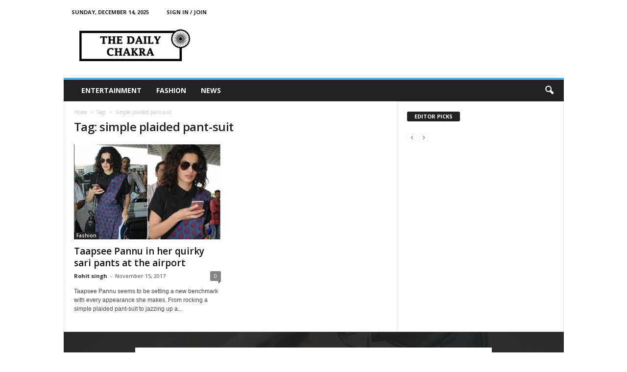

--- FILE ---
content_type: text/html; charset=utf-8
request_url: https://www.google.com/recaptcha/api2/aframe
body_size: 268
content:
<!DOCTYPE HTML><html><head><meta http-equiv="content-type" content="text/html; charset=UTF-8"></head><body><script nonce="hf4qrW9kjwvPYnFIja4x2g">/** Anti-fraud and anti-abuse applications only. See google.com/recaptcha */ try{var clients={'sodar':'https://pagead2.googlesyndication.com/pagead/sodar?'};window.addEventListener("message",function(a){try{if(a.source===window.parent){var b=JSON.parse(a.data);var c=clients[b['id']];if(c){var d=document.createElement('img');d.src=c+b['params']+'&rc='+(localStorage.getItem("rc::a")?sessionStorage.getItem("rc::b"):"");window.document.body.appendChild(d);sessionStorage.setItem("rc::e",parseInt(sessionStorage.getItem("rc::e")||0)+1);localStorage.setItem("rc::h",'1765659021299');}}}catch(b){}});window.parent.postMessage("_grecaptcha_ready", "*");}catch(b){}</script></body></html>